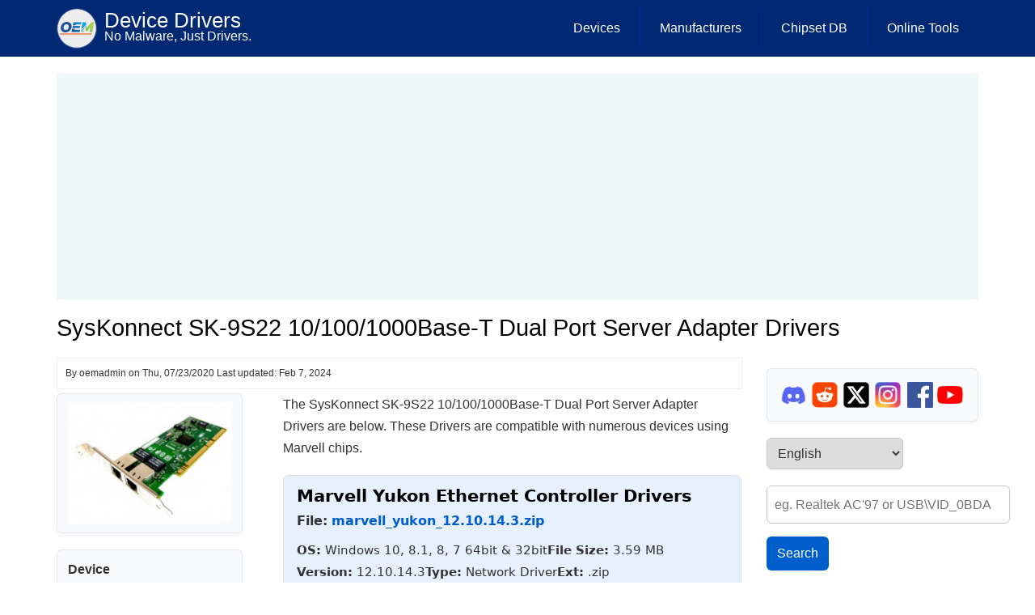

--- FILE ---
content_type: text/html; charset=UTF-8
request_url: https://oemdrivers.com/network-syskonnect-sk-9s22-10-100-1000base-t-dual-port-server-adapter
body_size: 9561
content:
<!DOCTYPE html>
<html lang="en" dir="ltr" prefix="og: https://ogp.me/ns#">
  <head>
    <meta charset="utf-8" />
<meta name="description" content="The SysKonnect SK-9S22 10/100/1000Base-T Dual Port Server Adapter Drivers are below. These Drivers are compatible with numerous devices using Marvell chips." />
<link rel="canonical" href="http://oemdrivers.com/network-syskonnect-sk-9s22-10-100-1000base-t-dual-port-server-adapter" />
<link rel="image_src" href="/sites/default/files/2020-07/pci-x-dual-t.jpg" />
<meta property="og:image" content="http://oemdrivers.com/sites/default/files/2020-07/pci-x-dual-t.jpg" />
<meta property="og:image:url" content="http://oemdrivers.com/sites/default/files/2020-07/pci-x-dual-t.jpg" />
<meta name="MobileOptimized" content="width" />
<meta name="HandheldFriendly" content="true" />
<meta name="viewport" content="width=device-width, initial-scale=1.0" />
<link rel="icon" href="/sites/default/files/favicon3.ico" type="image/vnd.microsoft.icon" />
<link rel="alternate" hreflang="en" href="http://oemdrivers.com/network-syskonnect-sk-9s22-10-100-1000base-t-dual-port-server-adapter" />

    <title>SysKonnect SK-9S22 10/100/1000Base-T Dual Port Server Adapter Drivers | Device Drivers</title>
    <link rel="stylesheet" media="all" href="/sites/default/files/css/css_emA7aqikOgHVm0BjYTEGNEeAKicacK3HXS1I74u4uK0.css?delta=0&amp;language=en&amp;theme=drupal8_zymphonies_theme&amp;include=eJx1jEsKwzAMBS_kRNvexvgjGlPJMpac4J6-aUqX2TwezDC5jxbo4d-T2ya1oHrbkBGiiKn10Fy-U54kMdCShJtUrKb3qnLoxliHOgpThvk4CmXsYIckIa-YrEj901w0yY59wlk-uWtCBL_8-v0LlfpSp1MNGWJQdHvBQ-HalSUPwg-Wrlha" />
<link rel="stylesheet" media="all" href="/sites/default/files/css/css_hMyvT3HyAJFh9UG-KNXLPufc0ZZaq6ITkEGAKTbIP9Q.css?delta=1&amp;language=en&amp;theme=drupal8_zymphonies_theme&amp;include=eJx1jEsKwzAMBS_kRNvexvgjGlPJMpac4J6-aUqX2TwezDC5jxbo4d-T2ya1oHrbkBGiiKn10Fy-U54kMdCShJtUrKb3qnLoxliHOgpThvk4CmXsYIckIa-YrEj901w0yY59wlk-uWtCBL_8-v0LlfpSp1MNGWJQdHvBQ-HalSUPwg-Wrlha" />

    	
	<link rel="apple-touch-icon" sizes="180x180" href="/apple-touch-icon.png">
<link rel="icon" type="image/png" sizes="32x32" href="/favicon-32x32.png">
<link rel="icon" type="image/png" sizes="16x16" href="/favicon-16x16.png">
<link rel="manifest" href="/site.webmanifest">
  </head>
  <body onselectstart="return false" oncontextmenu="return false" class="path-node page-node-type-driver-page">
    <a href="#main-content" class="visually-hidden focusable skip-link">
      Skip to main content
    </a>
    
      <div class="dialog-off-canvas-main-canvas" data-off-canvas-main-canvas>
    

<!-- Header and Navbar -->
<header class="main-header">
  <nav class="navbar navbar-default" role="navigation">
    <div class="container">
      <div class="row">
      <div class="navbar-header col-md-3">
        <button type="button" class="navbar-toggle" data-toggle="collapse" data-target="#main-navigation">
          <span class="sr-only">Toggle navigation</span>
          <span class="icon-bar"></span>
          <span class="icon-bar"></span>
          <span class="icon-bar"></span>
        </button>
                    <div class="region region-header">
    <div id="block-drupal8-zymphonies-theme-branding" class="site-branding block block-system block-system-branding-block">
  
    
        <div class="brand logo">
      <a href="/" title="Home" rel="home" class="site-branding__logo">
        <img src="/sites/default/files/oemdl3-logo.png" alt="Home" />
      </a>
    </div>
        <div class="brand site-name">
              <div class="site-branding__name">
          <a href="/" title="Home" rel="home">Device Drivers</a>
        </div>
                    <div class="site-branding__slogan">No Malware, Just Drivers.</div>
          </div>
  </div>

  </div>

              </div>

      <!-- Navigation -->
      <div class="col-md-9">
                    <div class="region region-primary-menu">
    <nav role="navigation" aria-labelledby="block-drupal8-zymphonies-theme-main-menu-menu" id="block-drupal8-zymphonies-theme-main-menu">
            
  <h2 class="visually-hidden" id="block-drupal8-zymphonies-theme-main-menu-menu">Main Menu</h2>
  

        
              <ul class="sm menu-base-theme" id="main-menu"  class="menu nav navbar-nav">
                      <li>
        <a href="/devices" title="Drivers by Device" data-drupal-link-system-path="devices">Devices</a>
                  </li>
                  <li>
        <a href="/manufacturer" title="Drivers by Manufactures" data-drupal-link-system-path="manufacturer">Manufacturers</a>
                  </li>
                  <li>
        <a href="/chipset" title="Chipset Drivers" data-drupal-link-system-path="chipset">Chipset DB</a>
                  </li>
                  <li>
        <a href="/online-tools" title="Online Tools to Test Webcam, Sound, Keyboard and Microphone" data-drupal-link-system-path="node/7140">Online Tools</a>
                  </li>
        </ul>
  


  </nav>

  </div>

              
      </div>
      <!--End Navigation -->

      </div>
    </div>
  </nav>

  
</header>
<!--End Header & Navbar -->


<!--Highlighted-->
  <!--End Highlighted-->


<!-- Start Top Widget -->
<!--End Top Widget -->


<!-- Page Title -->
  <div id="page-title">
    <div id="page-title-inner">
      <!-- start: Container -->
      <div class="container">
          <div class="region region-page-title">
    <div id="block-oemdriversabovecontent" class="block block-block-content block-block-contenta432246a-60a8-4730-9aed-27bc4c7bf924">
  
    
      
            <div class="field field--name-body field--type-text-with-summary field--label-hidden field__item"><div class="custom-block-728-280">
<script async src="https://pagead2.googlesyndication.com/pagead/js/adsbygoogle.js?client=ca-pub-2687997673863960"
     crossorigin="anonymous"></script>
<!-- OEMDrivers (top) -->
<ins class="adsbygoogle"
     style="display:block"
     data-ad-client="ca-pub-2687997673863960"
     data-ad-slot="2144700190"
     data-ad-format="auto"
     data-full-width-responsive="true"></ins>
<script>
     (adsbygoogle = window.adsbygoogle || []).push({});
</script>

</div>


</div>
      
  </div>
<div id="block-drupal8-zymphonies-theme-page-title" class="block block-core block-page-title-block">
  
    
      
  <h1>
<span>SysKonnect SK-9S22 10/100/1000Base-T Dual Port Server Adapter Drivers</span>
</h1>


  </div>

  </div>

      </div>
    </div>
  </div>
<!-- End Page Title -- >


<!-- layout -->
<div id="wrapper">
  <!-- start: Container -->
  <div class="container">
    
    <!--Content top-->
          <!--End Content top-->
    
    <!--start:content -->
    <div class="row">
      <div class="col-md-12"></div>
    </div>

    <div class="row layout">
      <!--- Start Left SideBar -->
            <!---End Right SideBar -->

      <!--- Start content -->
              <div class="content_layout">
          <div class=col-md-9>
              <div class="region region-content">
    <div data-drupal-messages-fallback class="hidden"></div><div id="block-drupal8-zymphonies-theme-content" class="block block-system block-system-main-block">
  
    
      <article data-history-node-id="761" class="node node--type-driver-page node--promoted node--view-mode-full">

  
    

      <footer class="comment-submitted">
      <div class="node__submitted">
    By  
<span><span>oemadmin</span></span>
 on 
<span><time datetime="2020-07-23T04:13:39+00:00" title="Thursday, July 23, 2020 - 04:13">Thu, 07/23/2020</time>
</span>
 Last updated: Feb 7, 2024        
      </div>
    </footer>
  
  <div class="node__content">
      <div class="layout layout--twocol-section layout--twocol-section--33-67">

          <div  class="layout__region layout__region--first">
        <div class="block block-layout-builder block-field-blocknodedriver-pagefield-device-image-">
  
    
      
            <div class="field field--name-field-device-image- field--type-image field--label-hidden field__item">  <img loading="eager" src="/sites/default/files/styles/medium/public/2020-07/pci-x-dual-t.jpg?itok=ozhqHC1T" width="220" height="164" alt="SysKonnect SK-9S22 10/100/1000Base-T Dual Port Server Adapter Drivers" />


</div>
      
  </div>
<div class="block block-layout-builder block-field-blocknodedriver-pagefield-device">
  
    
      
  <div class="field field--name-field-device field--type-entity-reference field--label-above">
    <div class="field__label">Device</div>
          <div class="field__items">
              <div class="field__item"><a href="/network-adapter" hreflang="en">Network &amp; Wireless Cards</a></div>
              </div>
      </div>

  </div>
<div class="block block-layout-builder block-field-blocknodedriver-pagefield-manufacturer">
  
    
      
  <div class="field field--name-field-manufacturer field--type-entity-reference field--label-above">
    <div class="field__label">Manufacturer</div>
          <div class="field__items">
              <div class="field__item"><a href="/syskonnect" hreflang="en">Syskonnect</a></div>
              </div>
      </div>

  </div>
<div class="block block-layout-builder block-field-blocknodedriver-pagefield-model-no-">
  
    
      
  <div class="field field--name-field-model-no- field--type-string field--label-above">
    <div class="field__label">Model No.</div>
          <div class="field__items">
              <div class="field__item">SK-9S22</div>
              </div>
      </div>

  </div>
<div class="block block-layout-builder block-field-blocknodedriver-pagefield-network-technology">
  
    
      
  <div class="field field--name-field-network-technology field--type-entity-reference field--label-above">
    <div class="field__label">Network Technology</div>
          <div class="field__items">
              <div class="field__item"><a href="/1000base-t" hreflang="en">1000BASE-T</a></div>
              </div>
      </div>

  </div>
<div class="block block-layout-builder block-field-blocknodedriver-pagefield-interface">
  
    
      
  <div class="field field--name-field-interface field--type-entity-reference field--label-above">
    <div class="field__label">Interface/port(s)</div>
          <div class="field__items">
              <div class="field__item"><a href="/pci-x" hreflang="en">PCI-X</a></div>
          <div class="field__item"><a href="/8p8c-modular-connector" hreflang="en">8P8C modular connector (RJ45)</a></div>
          <div class="field__item"><a href="/8p8c-modular-connector" hreflang="en">8P8C modular connector (RJ45)</a></div>
              </div>
      </div>

  </div>
<div class="block block-block-content block-block-content7d4ad25a-a4cb-4537-a4c3-c922ea822317">
  
    
      
            <div class="field field--name-body field--type-text-with-summary field--label-hidden field__item"><div class="custom-block-250-250">
<script async src="https://pagead2.googlesyndication.com/pagead/js/adsbygoogle.js?client=ca-pub-2687997673863960"
     crossorigin="anonymous"></script>
<!-- OEMDrivers left side of Article. -->
<ins class="adsbygoogle"
     style="display:inline-block;width:250px;height:250px"
     data-ad-client="ca-pub-2687997673863960"
     data-ad-slot="4757095637"></ins>
<script>
     (adsbygoogle = window.adsbygoogle || []).push({});
</script>
</div>
</div>
      
  </div>
<div class="block block-layout-builder block-field-blocknodedriver-pagefield-os">
  
    
      
  <div class="field field--name-field-os field--type-entity-reference field--label-above">
    <div class="field__label">Operating System(s)</div>
          <div class="field__items">
              <div class="field__item"><a href="/windows-7-64bit" hreflang="en">Windows 7 64bit</a></div>
          <div class="field__item"><a href="/windows-7" hreflang="en">Windows 7 32bit</a></div>
          <div class="field__item"><a href="/windows-vista" hreflang="en">Windows Vista x86</a></div>
          <div class="field__item"><a href="/windows-2003-server-r2" hreflang="und">Windows 2003 Server R2</a></div>
          <div class="field__item"><a href="/windows-xp-x64" hreflang="en">Windows XP x64 Edition</a></div>
          <div class="field__item"><a href="/windows-xp" hreflang="en">Windows XP 32bit</a></div>
              </div>
      </div>

  </div>

      </div>
    
          <div  class="layout__region layout__region--second">
        <div class="block block-layout-builder block-field-blocknodedriver-pagebody">
  
    
      
            <div class="field field--name-body field--type-text-with-summary field--label-hidden field__item"><p>The SysKonnect SK-9S22 10/100/1000Base-T Dual Port Server Adapter Drivers are below. These Drivers are compatible with numerous devices using Marvell chips.</p></div>
      
  </div>
<div class="block block-layout-builder block-field-blocknodedriver-pagefield-m">
  
    
      
            <div class="field field--name-field-m field--type-text field--label-hidden field__item"><script> var loader_driver = "network-3com-3c940-gigabit-lom-ethernet-adapter" </script></div>
      
  </div>
<div class="block block-block-content block-block-content277e1d9b-624b-49e2-8170-243b8512dc5b">
  
    
      
            <div class="field field--name-body field--type-text-with-summary field--label-hidden field__item"><script>
// ONLY RUN if loader_driver has a value
if (typeof loader_driver !== "undefined" && loader_driver) {

  const xmlUrl = `https://drv.oemdrivers.com/${loader_driver}/${loader_driver}_dl.xml`;

  // Shorten filename helper
  function shortenFileName(name, maxLength = 35, tailLength = 5) {
    if (name.length <= maxLength) return name;
    const headLength = maxLength - tailLength - 3;
    return name.slice(0, headLength) + "..." + name.slice(-tailLength);
  }

  fetch(xmlUrl)
    .then(r => {
      if (!r.ok) throw new Error("Failed to load XML");
      return r.text();
    })
    .then(xmlText => {
      const xml = new DOMParser().parseFromString(xmlText, "application/xml");
      const files = xml.querySelectorAll("file");
      const container = document.getElementById("driver-info");

      if (!files.length) {
        container.innerHTML = "<p>No drivers found.</p>";
        return;
      }

      container.innerHTML = [...files].map((file, index) => {
        const get = tag => file.querySelector(tag)?.textContent || "N/A";

        const rawFile = get("driver_file");

        // Full file URL
        const fileUrl = rawFile.startsWith("http")
          ? rawFile
          : `https://drv.oemdrivers.com/${loader_driver}/${rawFile.replace(/^\.?\//, "")}`;

        // Filename handling
        const fullName = rawFile.substring(rawFile.lastIndexOf("/") + 1);
        const displayName = shortenFileName(fullName);

        const shaId = `sha-${index}`;

        return `
          <div class="driver-card">
            <h2>${get("driver_desc")}</h2>

            <p class="driver-file">
              <strong>File:</strong>
              <a href="${fileUrl}" target="_blank" rel="noopener" title="${fullName}">
                ${displayName}
              </a>
            </p>

            <div class="driver-meta">
              <span><strong>OS:</strong> ${get("os")}</span>
              <span><strong>File Size:</strong> ${get("size")}</span>
              <span><strong>Version:</strong> ${get("ver")}</span>
              <span><strong>Type:</strong> ${get("file_type")}</span>
              <span><strong>Ext:</strong> .${get("file_ext")}</span>
            </div>

            <div class="driver-sha">
              <strong>SHA-256:</strong>
              <code id="${shaId}">${get("sha256")}</code>
              <button class="copy-btn"
                onclick="navigator.clipboard.writeText(document.getElementById('${shaId}').innerText)">
                Copy
              </button>
            </div>
          </div>
        `;
      }).join("");
    })
    .catch(() => {
      document.getElementById("driver-info").innerHTML =
        "<p>Driver information could not be loaded.</p>";
    });

}
</script>

<div id="driver-info"></div></div>
      
  </div>
<div class="block block-layout-builder block-field-blocknodedriver-pagefield-in">
  
    
      
  <div class="field field--name-field-in field--type-text-long field--label-above">
    <div class="field__label">Install Instructions</div>
              <div class="field__item"><p>To install SysKonnect SK-9S22 10/100/1000Base-T Dual Port Server Adapter Drivers</p><ol><li>Download one of the drivers below that is compatible with your operating system, extract the zip file to a location you are familiar with.</li><li>Switch/Insert your hardware device (USB devices can be plugged in while machine is running, other devices plug-in with machine off.</li><li>Go to the Windows Device Manager.</li><li>Locate your SysKonnect SK-9S22 10/100/1000Base-T Dual Port Server Adapter Drivers device in the list and press double click on the new device. Click Re-install driver button.</li><li>Choose "Install from the specific location" and click on the Browse button a find where you extracted the driver files. Click on the Next and Finish button after that to complete the installation process.</li><li>After successfully following these steps, you should see SysKonnect SK-9S22 10/100/1000Base-T Dual Port Server Adapter Drivers device in Windows Devices List.</li></ol></div>
          </div>

  </div>

      </div>
    
  </div>
  <div class="layout layout--onecol">
    <div  class="layout__region layout__region--content">
      <div class="block block-layout-builder block-field-blocknodedriver-pagefield-device-id">
  
    
      
  <div class="field field--name-field-device-id field--type-entity-reference field--label-above">
    <div class="field__label">HWID(s)</div>
          <div class="field__items">
              <div class="field__item"><a href="/devid/pci-ven_1148-dev_9000-subsys_22001148" hreflang="en">PCI\VEN_1148&amp;DEV_9000&amp;SUBSYS_22001148</a></div>
              </div>
      </div>

  </div>

    </div>
  </div>
  <div class="layout layout--onecol">
    <div  class="layout__region layout__region--content">
      
    </div>
  </div>

  </div>

</article>

  </div>
<div id="block-drupal8-zymphonies-theme-getresources" class="block block-block-content block-block-content277e1d9b-624b-49e2-8170-243b8512dc5b">
  
    
      
            <div class="field field--name-body field--type-text-with-summary field--label-hidden field__item"><script>
// ONLY RUN if loader_driver has a value
if (typeof loader_driver !== "undefined" && loader_driver) {

  const xmlUrl = `https://drv.oemdrivers.com/${loader_driver}/${loader_driver}_dl.xml`;

  // Shorten filename helper
  function shortenFileName(name, maxLength = 35, tailLength = 5) {
    if (name.length <= maxLength) return name;
    const headLength = maxLength - tailLength - 3;
    return name.slice(0, headLength) + "..." + name.slice(-tailLength);
  }

  fetch(xmlUrl)
    .then(r => {
      if (!r.ok) throw new Error("Failed to load XML");
      return r.text();
    })
    .then(xmlText => {
      const xml = new DOMParser().parseFromString(xmlText, "application/xml");
      const files = xml.querySelectorAll("file");
      const container = document.getElementById("driver-info");

      if (!files.length) {
        container.innerHTML = "<p>No drivers found.</p>";
        return;
      }

      container.innerHTML = [...files].map((file, index) => {
        const get = tag => file.querySelector(tag)?.textContent || "N/A";

        const rawFile = get("driver_file");

        // Full file URL
        const fileUrl = rawFile.startsWith("http")
          ? rawFile
          : `https://drv.oemdrivers.com/${loader_driver}/${rawFile.replace(/^\.?\//, "")}`;

        // Filename handling
        const fullName = rawFile.substring(rawFile.lastIndexOf("/") + 1);
        const displayName = shortenFileName(fullName);

        const shaId = `sha-${index}`;

        return `
          <div class="driver-card">
            <h2>${get("driver_desc")}</h2>

            <p class="driver-file">
              <strong>File:</strong>
              <a href="${fileUrl}" target="_blank" rel="noopener" title="${fullName}">
                ${displayName}
              </a>
            </p>

            <div class="driver-meta">
              <span><strong>OS:</strong> ${get("os")}</span>
              <span><strong>File Size:</strong> ${get("size")}</span>
              <span><strong>Version:</strong> ${get("ver")}</span>
              <span><strong>Type:</strong> ${get("file_type")}</span>
              <span><strong>Ext:</strong> .${get("file_ext")}</span>
            </div>

            <div class="driver-sha">
              <strong>SHA-256:</strong>
              <code id="${shaId}">${get("sha256")}</code>
              <button class="copy-btn"
                onclick="navigator.clipboard.writeText(document.getElementById('${shaId}').innerText)">
                Copy
              </button>
            </div>
          </div>
        `;
      }).join("");
    })
    .catch(() => {
      document.getElementById("driver-info").innerHTML =
        "<p>Driver information could not be loaded.</p>";
    });

}
</script>

<div id="driver-info"></div></div>
      
  </div>
<div id="block-oemdriversbelowcontent" class="block block-block-content block-block-content9435b47b-27cd-4f01-93e4-08f386996294">
  
    
      
            <div class="field field--name-body field--type-text-with-summary field--label-hidden field__item"><div class="custom-block-250-250">
<script async src="https://pagead2.googlesyndication.com/pagead/js/adsbygoogle.js?client=ca-pub-2687997673863960"
     crossorigin="anonymous"></script>
<!-- OEMDrivers (bottom) -->
<ins class="adsbygoogle"
     style="display:block"
     data-ad-client="ca-pub-2687997673863960"
     data-ad-slot="5530737829"
     data-ad-format="auto"></ins>
<script>
     (adsbygoogle = window.adsbygoogle || []).push({});
</script>
</div></div>
      
  </div>

  </div>

          </div>
        </div>
            <!---End content -->

      <!--- Start Right SideBar -->
              <div class="sidebar">
          <div class=col-md-3>
              <div class="region region-sidebar-second">
    <div id="block-drupal8-zymphonies-theme-socialdiscord" class="block block-block-content block-block-content1774fdae-0ed6-4866-a733-c4944951ade0">
  
    
      
            <div class="field field--name-body field--type-text-with-summary field--label-hidden field__item"><p class="social-icons"><a href="https://discord.gg/uSWqj6GeBM" target="_blank"><img src="/sites/default/files/discord-logo.webp" alt="OEMDrivers Discord" width="32" height="24" loading="lazy"> </a><a href="https://www.reddit.com/r/oemdrivers/" target="_blank"><img src="/sites/default/files/reddit.webp" alt="OEMDrivers Reddit" width="32" height="32" loading="lazy"> </a><a href="https://x.com/oemdrivers" target="_blank"><img src="/sites/default/files/x-logo.webp" alt="OEMDrivers X" width="32" height="32" loading="lazy"> </a><a href="https://www.instagram.com/oemdriverscom" target="_blank"><img src="/sites/default/files/instagram-logo.webp" alt="OEMDrivers Instagram" width="32" height="32" loading="lazy"> </a><a href="https://www.facebook.com/oemdrivers" target="_blank"><img src="/sites/default/files/facebook.webp" alt="OEMDrivers Facebook" width="32" height="32" loading="lazy"> </a><a href="https://www.youtube.com/@oemdrivers" target="_blank"><img src="/sites/default/files/youtube-logo.webp" alt="OEMDrivers YouTube" width="32" height="32" loading="lazy">&nbsp;</a></p></div>
      
  </div>
<div id="block-gtranslate" class="block block-gtranslate block-gtranslate-block">
  
    
      
<div class="gtranslate_wrapper"></div><script>window.gtranslateSettings = {"switcher_horizontal_position":"right","switcher_vertical_position":"top","horizontal_position":"inline","vertical_position":"inline","float_switcher_open_direction":"top","switcher_open_direction":"bottom","default_language":"en","native_language_names":1,"detect_browser_language":0,"add_new_line":1,"select_language_label":"Select Language","flag_size":24,"flag_style":"3d","globe_size":40,"alt_flags":{"en":"usa","pt":"brazil"},"wrapper_selector":".gtranslate_wrapper","url_structure":"none","custom_domains":null,"languages":["en","ar","bg","zh-CN","zh-TW","cs","da","nl","fr","de","el","hi","it","ja","ko","no","pl","pt","ro","ru","es","sv","tl","iw","id","sr","sk","uk","hu","haw"],"custom_css":""}</script><script>(function(){var js = document.createElement('script');js.setAttribute('src', '/sites/default/modules/gtranslate/js/dropdown.js');js.setAttribute('data-gt-orig-url', '/network-syskonnect-sk-9s22-10-100-1000base-t-dual-port-server-adapter');js.setAttribute('data-gt-orig-domain', 'oemdrivers.com');document.body.appendChild(js);})();</script>
  </div>
<div class="views-element-container block block-views block-views-blocknew-site-search-block-1" id="block-views-block-new-site-search-block-1">
  
    
      <div><div class="js-view-dom-id-43133bbd0c3725d0393c6c741fc6e44ea88baca0aa1c77c4dd57dd86630627ac">
  
  
  

  
  <form class="views-exposed-form" data-drupal-selector="views-exposed-form-new-site-search-block-1" action="/find" method="get" id="views-exposed-form-new-site-search-block-1" accept-charset="UTF-8">
  <div class="js-form-item form-item js-form-type-textfield form-item-qd js-form-item-qd form-no-label">
        <input placeholder="eg. Realtek AC&#039;97 or USB\VID_0BDA" data-drupal-selector="edit-qd" type="text" id="edit-qd" name="qd" value="" size="30" maxlength="100" class="form-text" />

        </div>
<div data-drupal-selector="edit-actions" class="form-actions js-form-wrapper form-wrapper" id="edit-actions"><input data-drupal-selector="edit-submit-new-site-search" type="submit" id="edit-submit-new-site-search" value="Search" class="button js-form-submit form-submit" />
</div>


</form>

  

    

  
  

      <footer>
      <small>💡<a href="https://oemdrivers.com/tips-on-searching-oemdrivers-via-hwid"> Tips On Searching OEMDrivers.com</a></small>
    </footer>
  
  
</div>
</div>

  </div>
<div id="block-drupal8-zymphonies-theme-mostrecentpoll" class="block block-poll block-poll-recent-block">
  
      <h2>Poll: When you&#039;re not working on computers do you?</h2>
    
      <div class="poll viewmode-block">
  <form class="poll-view-form-12 poll-view-form" data-drupal-selector="poll-view-form-12" action="/poll/12?destination=/network-syskonnect-sk-9s22-10-100-1000base-t-dual-port-server-adapter" method="post" id="poll-view-form-12" accept-charset="UTF-8">
  
<div class="poll">
  <div class="vote-form">
    
    <fieldset data-drupal-selector="edit-choice" id="edit-choice--wrapper" class="fieldgroup form-composite js-form-item form-item js-form-wrapper form-wrapper">
      <legend>
    <span class="visually-hidden fieldset-legend">Choices</span>
  </legend>
  <div class="fieldset-wrapper">
                <div id="edit-choice"><div class="js-form-item form-item js-form-type-radio form-item-choice js-form-item-choice">
        <input data-drupal-selector="edit-choice-49" type="radio" id="edit-choice-49" name="choice" value="49" class="form-radio" />

        <label for="edit-choice-49" class="option">Go outside/hike/Bike Ride</label>
      </div>
<div class="js-form-item form-item js-form-type-radio form-item-choice js-form-item-choice">
        <input data-drupal-selector="edit-choice-50" type="radio" id="edit-choice-50" name="choice" value="50" class="form-radio" />

        <label for="edit-choice-50" class="option">Hit the Gym</label>
      </div>
<div class="js-form-item form-item js-form-type-radio form-item-choice js-form-item-choice">
        <input data-drupal-selector="edit-choice-51" type="radio" id="edit-choice-51" name="choice" value="51" class="form-radio" />

        <label for="edit-choice-51" class="option">Play Games</label>
      </div>
<div class="js-form-item form-item js-form-type-radio form-item-choice js-form-item-choice">
        <input data-drupal-selector="edit-choice-52" type="radio" id="edit-choice-52" name="choice" value="52" class="form-radio" />

        <label for="edit-choice-52" class="option">Hit the road</label>
      </div>
<div class="js-form-item form-item js-form-type-radio form-item-choice js-form-item-choice">
        <input data-drupal-selector="edit-choice-53" type="radio" id="edit-choice-53" name="choice" value="53" class="form-radio" />

        <label for="edit-choice-53" class="option">Watch TV/Stream</label>
      </div>
<div class="js-form-item form-item js-form-type-radio form-item-choice js-form-item-choice">
        <input data-drupal-selector="edit-choice-54" type="radio" id="edit-choice-54" name="choice" value="54" class="form-radio" />

        <label for="edit-choice-54" class="option">Sleep</label>
      </div>
<div class="js-form-item form-item js-form-type-radio form-item-choice js-form-item-choice">
        <input data-drupal-selector="edit-choice-55" type="radio" id="edit-choice-55" name="choice" value="55" class="form-radio" />

        <label for="edit-choice-55" class="option">Doom scroll on Social Media</label>
      </div>
<div class="js-form-item form-item js-form-type-radio form-item-choice js-form-item-choice">
        <input data-drupal-selector="edit-choice-56" type="radio" id="edit-choice-56" name="choice" value="56" class="form-radio" />

        <label for="edit-choice-56" class="option">Other hobby</label>
      </div>
<div class="js-form-item form-item js-form-type-radio form-item-choice js-form-item-choice">
        <input data-drupal-selector="edit-choice-57" type="radio" id="edit-choice-57" name="choice" value="57" class="form-radio" />

        <label for="edit-choice-57" class="option">All of the above</label>
      </div>
</div>

          </div>
</fieldset>


    <div data-drupal-selector="edit-actions" class="form-actions js-form-wrapper form-wrapper" id="edit-actions--2"><input data-drupal-selector="edit-vote-12" type="submit" id="edit-vote--12" name="op" value="Vote" class="button button--primary js-form-submit form-submit" />
</div>

  </div>
<input autocomplete="off" data-drupal-selector="form-djunx3kqfsa6edjokofqla99n2bsbt3dce3dbuyuiha" type="hidden" name="form_build_id" value="form-djUNX3KQfSa6EDjoKOfQLA99n2bsBT3DCe3DbuyUIhA" />
<input data-drupal-selector="edit-poll-view-form-12" type="hidden" name="form_id" value="poll_view_form_12" />

</div>

</form>
</div>

  </div>
<div id="block-drupal8-zymphonies-theme-adsenseoemdriversleftofarticle250x250" class="block block-block-content block-block-content7d4ad25a-a4cb-4537-a4c3-c922ea822317">
  
    
      
            <div class="field field--name-body field--type-text-with-summary field--label-hidden field__item"><div class="custom-block-250-250">
<script async src="https://pagead2.googlesyndication.com/pagead/js/adsbygoogle.js?client=ca-pub-2687997673863960"
     crossorigin="anonymous"></script>
<!-- OEMDrivers left side of Article. -->
<ins class="adsbygoogle"
     style="display:inline-block;width:250px;height:250px"
     data-ad-client="ca-pub-2687997673863960"
     data-ad-slot="4757095637"></ins>
<script>
     (adsbygoogle = window.adsbygoogle || []).push({});
</script>
</div>
</div>
      
  </div>
<div id="block-drupal8-zymphonies-theme-amazondeals" class="block block-block-content block-block-content791167f6-9681-47d7-943f-cb4c3eb2bb42">
  
    
      
            <div class="field field--name-body field--type-text-with-summary field--label-hidden field__item"><div class="custom-block-250-250">
<script async src="https://pagead2.googlesyndication.com/pagead/js/adsbygoogle.js?client=ca-pub-2687997673863960"
     crossorigin="anonymous"></script>
<!-- OEMDrivers left side of Article. -->
<ins class="adsbygoogle"
     style="display:block"
     data-ad-client="ca-pub-2687997673863960"
     data-ad-slot="4757095637"
     data-ad-format="auto"
     data-full-width-responsive="true"></ins>
<script>
     (adsbygoogle = window.adsbygoogle || []).push({});
</script>
</div></div>
      
  </div>
<div id="block-adblockerdetectorgoogle" class="block block-block-content block-block-contentb8f49e96-e7f6-457b-b1ba-ad3915ca5a68">
  
    
      
            <div class="field field--name-body field--type-text-with-summary field--label-hidden field__item"><script async src="https://fundingchoicesmessages.google.com/i/pub-2687997673863960?ers=1" nonce="1M4UMXwvG8mIsxG7pGP2OA"></script><script nonce="1M4UMXwvG8mIsxG7pGP2OA">(function() {function signalGooglefcPresent() {if (!window.frames['googlefcPresent']) {if (document.body) {const iframe = document.createElement('iframe'); iframe.style = 'width: 0; height: 0; border: none; z-index: -1000; left: -1000px; top: -1000px;'; iframe.style.display = 'none'; iframe.name = 'googlefcPresent'; document.body.appendChild(iframe);} else {setTimeout(signalGooglefcPresent, 0);}}}signalGooglefcPresent();})();</script></div>
      
  </div>

  </div>

          </div>
        </div>
            <!---End Right SideBar -->
      
    </div>
    <!--End Content -->

    <!--Start Content Bottom-->
        <!--End Content Bottom-->
  </div>
</div>
<!-- End layout -->


<!-- Start Middle Widget -->
<!--End Top Widget -->


<!-- Start bottom -->
<!--End Bottom -->


<!-- start: Footer -->
  <div class="footerwidget">
    <div class="container">
      
      <div class="row">
        
        <!-- Start Footer First Region -->
        <div class = col-md-12>
                        <div class="region region-footer-first">
    <div id="block-socialdiscord" class="block block-block-content block-block-content1774fdae-0ed6-4866-a733-c4944951ade0">
  
    
      
            <div class="field field--name-body field--type-text-with-summary field--label-hidden field__item"><p class="social-icons"><a href="https://discord.gg/uSWqj6GeBM" target="_blank"><img src="/sites/default/files/discord-logo.webp" alt="OEMDrivers Discord" width="32" height="24" loading="lazy"> </a><a href="https://www.reddit.com/r/oemdrivers/" target="_blank"><img src="/sites/default/files/reddit.webp" alt="OEMDrivers Reddit" width="32" height="32" loading="lazy"> </a><a href="https://x.com/oemdrivers" target="_blank"><img src="/sites/default/files/x-logo.webp" alt="OEMDrivers X" width="32" height="32" loading="lazy"> </a><a href="https://www.instagram.com/oemdriverscom" target="_blank"><img src="/sites/default/files/instagram-logo.webp" alt="OEMDrivers Instagram" width="32" height="32" loading="lazy"> </a><a href="https://www.facebook.com/oemdrivers" target="_blank"><img src="/sites/default/files/facebook.webp" alt="OEMDrivers Facebook" width="32" height="32" loading="lazy"> </a><a href="https://www.youtube.com/@oemdrivers" target="_blank"><img src="/sites/default/files/youtube-logo.webp" alt="OEMDrivers YouTube" width="32" height="32" loading="lazy">&nbsp;</a></p></div>
      
  </div>
<div id="block-drupal8-zymphonies-theme-footertext2023" class="block block-block-content block-block-content4ce17e91-e73c-4004-93e8-cdaf2fb00aa3">
  
    
      
            <div class="field field--name-body field--type-text-with-summary field--label-hidden field__item"><p>All other trademarks, logos and brand names shown on this website other than stated are the sole property of their respective companies and are not owned by oemdrivers.com. Information on the oemdrivers.com may not be duplicated without permission. oemdrivers.com is not responsible for any damages or losses that may arise from incorrect driver installation. Only install drivers if you are qualified to do so.</p><p><a href="/about" rel="nofollow">About</a> - <a href="/terms-of-use" rel="nofollow">Terms of Use</a> - <a href="/privacy-policy.html" rel="nofollow">Privacy Policy &amp; Cookies</a> - <a href="/copyright.html" rel="nofollow">Copyright Policy</a> - <a href="/contact-us" rel="nofollow">Contact</a> - ©2018 - 2026 &nbsp;WONTEK LLC</p></div>
      
  </div>
<div id="block-statcounter-2" class="block block-block-content block-block-contentd5e8d10b-7b12-466a-8101-adc874d4e91e">
  
    
      
            <div class="field field--name-body field--type-text-with-summary field--label-hidden field__item"><!-- Default Statcounter code for OEMDrivers
https://oemdrivers.com/ -->
<script type="text/javascript">
var sc_project=11850197; 
var sc_invisible=1; 
var sc_security="f8746a58"; 
</script>
<script type="text/javascript" src="https://www.statcounter.com/counter/counter.js" async></script>
<noscript><div class="statcounter"><a title="Web Analytics" href="http://statcounter.com/" target="_blank"><img class="statcounter" src="//c.statcounter.com/11850197/0/f8746a58/1/" alt="Web
Analytics"></a></div></noscript>
<!-- End of Statcounter Code --></div>
      
  </div>
<div id="block-googleanalytics-2" class="block block-block-content block-block-content7ab152d0-89b5-44ce-81fb-f9f90e191357">
  
    
      
            <div class="field field--name-body field--type-text-with-summary field--label-hidden field__item"><script async src="https://www.googletagmanager.com/gtag/js?id=UA-123160548-2"></script>
<script>
  window.dataLayer = window.dataLayer || [];
  function gtag(){dataLayer.push(arguments);}
  gtag('js', new Date());

  gtag('config', 'UA-123160548-2');
</script>
</div>
      
  </div>

  </div>

                  </div>
        <!-- End Footer First Region -->

        <!-- Start Footer Second Region -->
        <div class = col-md-12>
                  </div>
        <!-- End Footer Second Region -->

        <!-- Start Footer third Region -->
        <div class = >
                  </div>
        <!-- End Footer Third Region -->
      </div>
    </div>
  </div>
<!--End Footer -->


<!-- Start Footer Menu -->
<!-- End Footer Menu -->




<!-- Google map -->
<!-- End Google map -->
  </div>

    
    <script type="application/json" data-drupal-selector="drupal-settings-json">{"path":{"baseUrl":"\/","pathPrefix":"","currentPath":"node\/761","currentPathIsAdmin":false,"isFront":false,"currentLanguage":"en"},"pluralDelimiter":"\u0003","suppressDeprecationErrors":true,"ajaxPageState":{"libraries":"[base64]","theme":"drupal8_zymphonies_theme","theme_token":null},"ajaxTrustedUrl":{"\/poll\/12?destination=\/network-syskonnect-sk-9s22-10-100-1000base-t-dual-port-server-adapter":true,"\/poll\/12?ajax_form=1\u0026view_mode=block":true,"\/find":true},"copyprevention":{"body":{"selectstart":"selectstart","contextmenu":"contextmenu"},"images":[],"images_min_dimension":150,"transparentgif":"http:\/\/oemdrivers.com\/sites\/default\/modules\/copyprevention\/transparent.gif"},"ajax":{"edit-vote--12":{"callback":"::ajaxReplaceForm","url":"\/poll\/12?ajax_form=1\u0026view_mode=block","event":"mousedown","keypress":true,"prevent":"click","httpMethod":"POST","dialogType":"ajax","submit":{"_triggering_element_name":"op","_triggering_element_value":"Vote"}}},"user":{"uid":0,"permissionsHash":"70bc455decaab37c8e526719f4f227ca9fcd082eef6eab772b9bc7f1c178cdd0"}}</script>
<script src="/sites/default/files/js/js_L5Z3ZVyeZPG27A0K1RHGZ-xmQDonMOk_4BtJ1aHdGyk.js?scope=footer&amp;delta=0&amp;language=en&amp;theme=drupal8_zymphonies_theme&amp;include=eJx1zUEOwjAMBdELlWbLbSo3GBoU-xvbQQqnhy2LLkd60lTYNOc3azZoqX-5VDiXpsmu1Nfna7DP9Q6X5ebDqF-3zxQ7oI1jy4OFyw5kpJOdk0fHTv1SIQb9neKchpCnsI74AqSJRCI"></script>

  <script>(function(){function c(){var b=a.contentDocument||a.contentWindow.document;if(b){var d=b.createElement('script');d.innerHTML="window.__CF$cv$params={r:'9c5043947ac40555',t:'MTc2OTYwMDk0MA=='};var a=document.createElement('script');a.src='/cdn-cgi/challenge-platform/scripts/jsd/main.js';document.getElementsByTagName('head')[0].appendChild(a);";b.getElementsByTagName('head')[0].appendChild(d)}}if(document.body){var a=document.createElement('iframe');a.height=1;a.width=1;a.style.position='absolute';a.style.top=0;a.style.left=0;a.style.border='none';a.style.visibility='hidden';document.body.appendChild(a);if('loading'!==document.readyState)c();else if(window.addEventListener)document.addEventListener('DOMContentLoaded',c);else{var e=document.onreadystatechange||function(){};document.onreadystatechange=function(b){e(b);'loading'!==document.readyState&&(document.onreadystatechange=e,c())}}}})();</script><script defer src="https://static.cloudflareinsights.com/beacon.min.js/vcd15cbe7772f49c399c6a5babf22c1241717689176015" integrity="sha512-ZpsOmlRQV6y907TI0dKBHq9Md29nnaEIPlkf84rnaERnq6zvWvPUqr2ft8M1aS28oN72PdrCzSjY4U6VaAw1EQ==" data-cf-beacon='{"version":"2024.11.0","token":"a4a92bef11024f33a0455c8170b7bea7","server_timing":{"name":{"cfCacheStatus":true,"cfEdge":true,"cfExtPri":true,"cfL4":true,"cfOrigin":true,"cfSpeedBrain":true},"location_startswith":null}}' crossorigin="anonymous"></script>
</body>
</html>


--- FILE ---
content_type: text/html; charset=utf-8
request_url: https://www.google.com/recaptcha/api2/aframe
body_size: 184
content:
<!DOCTYPE HTML><html><head><meta http-equiv="content-type" content="text/html; charset=UTF-8"></head><body><script nonce="_ZRIRwWAAIBbRvsUNcbfgA">/** Anti-fraud and anti-abuse applications only. See google.com/recaptcha */ try{var clients={'sodar':'https://pagead2.googlesyndication.com/pagead/sodar?'};window.addEventListener("message",function(a){try{if(a.source===window.parent){var b=JSON.parse(a.data);var c=clients[b['id']];if(c){var d=document.createElement('img');d.src=c+b['params']+'&rc='+(localStorage.getItem("rc::a")?sessionStorage.getItem("rc::b"):"");window.document.body.appendChild(d);sessionStorage.setItem("rc::e",parseInt(sessionStorage.getItem("rc::e")||0)+1);localStorage.setItem("rc::h",'1769600943543');}}}catch(b){}});window.parent.postMessage("_grecaptcha_ready", "*");}catch(b){}</script></body></html>

--- FILE ---
content_type: application/javascript; charset=utf-8
request_url: https://fundingchoicesmessages.google.com/f/AGSKWxVTZTGmGyQEFtjj-k9DB5bUVVzagdsIPqH8tVZUP-CMmWwG78BDLlaBuEyiT11T2pCoNwCToZuhI2rYoR84KjEyz1ZdNRfNzuRWADIVkj6wdUggSKpSyVLBO4QbtKEZCPLf1MNNfeSONSrppZEDOLGVVSFz8toJR4AbhABxs0XBOlGslyQO2JOMemmA/_/sponsorad2./doubleclickbannerad?/dfp.min.js.net/ad-/adbars.
body_size: -1286
content:
window['2ccdeb7c-2d3a-42c4-9210-d55b01cee7fb'] = true;

--- FILE ---
content_type: application/xml
request_url: https://drv.oemdrivers.com/network-3com-3c940-gigabit-lom-ethernet-adapter/network-3com-3c940-gigabit-lom-ethernet-adapter_dl.xml
body_size: 171
content:
<files>
	<file>
		<driver_file>../network-marvell-network-adapters/marvell_yukon_12.10.14.3.zip</driver_file>
		<driver_desc>Marvell Yukon Ethernet Controller Drivers</driver_desc>
		<size>3.59 MB</size>
		<os>Windows 10, 8.1, 8,  7 64bit &amp; 32bit</os>
		<ver>12.10.14.3</ver>
		<file_ext>zip</file_ext>
		<file_type>Network Driver</file_type>
	<sha256>7148a5c364d8204cdf3889cf197dd7f0477164902f8e31db6312e5fdb995e2da</sha256></file>
	<file>
		<driver_file>Marvell_8059_Yukon_Gigabit_V112463_xpvistawin7.zip</driver_file>
		<driver_desc>Marvell Yukon Ethernet Controller Drivers</driver_desc>
		<size>9.66 MB</size>
		<os>Windows 7, Vista, XP 64bit &amp; 32bit/ Windows 2000</os>
		<ver>11.25.2.3</ver>
		<file_ext>zip</file_ext>
		<file_type>Network Driver</file_type>
	<sha256>b537863d2b6fdd040fddfdd8d5564c9cf942ea63101dc21cede882413d695109</sha256></file>
	

</files>

--- FILE ---
content_type: application/xml
request_url: https://drv.oemdrivers.com/network-3com-3c940-gigabit-lom-ethernet-adapter/network-3com-3c940-gigabit-lom-ethernet-adapter_dl.xml
body_size: -62
content:
<files>
	<file>
		<driver_file>../network-marvell-network-adapters/marvell_yukon_12.10.14.3.zip</driver_file>
		<driver_desc>Marvell Yukon Ethernet Controller Drivers</driver_desc>
		<size>3.59 MB</size>
		<os>Windows 10, 8.1, 8,  7 64bit &amp; 32bit</os>
		<ver>12.10.14.3</ver>
		<file_ext>zip</file_ext>
		<file_type>Network Driver</file_type>
	<sha256>7148a5c364d8204cdf3889cf197dd7f0477164902f8e31db6312e5fdb995e2da</sha256></file>
	<file>
		<driver_file>Marvell_8059_Yukon_Gigabit_V112463_xpvistawin7.zip</driver_file>
		<driver_desc>Marvell Yukon Ethernet Controller Drivers</driver_desc>
		<size>9.66 MB</size>
		<os>Windows 7, Vista, XP 64bit &amp; 32bit/ Windows 2000</os>
		<ver>11.25.2.3</ver>
		<file_ext>zip</file_ext>
		<file_type>Network Driver</file_type>
	<sha256>b537863d2b6fdd040fddfdd8d5564c9cf942ea63101dc21cede882413d695109</sha256></file>
	

</files>